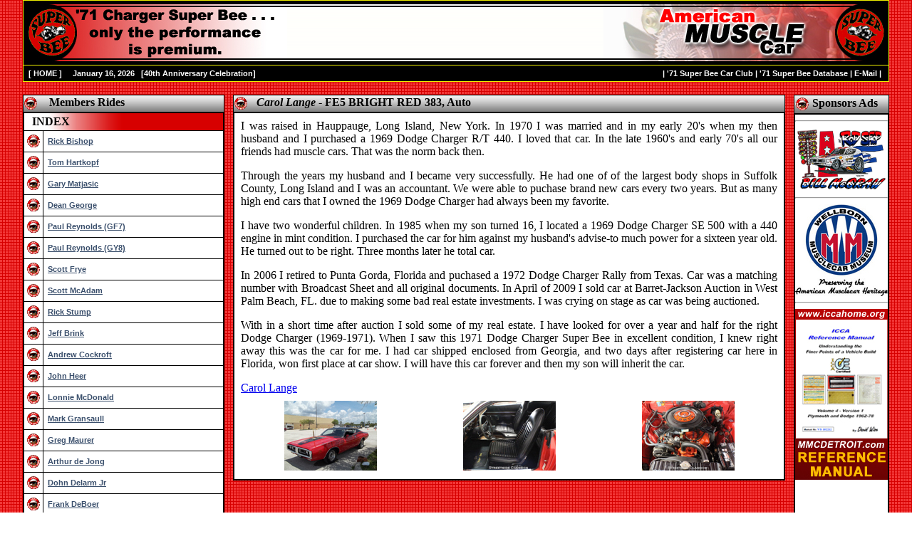

--- FILE ---
content_type: text/html
request_url: https://www.71superbee.com/Carol_Lange/
body_size: 6266
content:
<HTML>
<HEAD>
<title>1971 Dodge Charger Super Bee </title>

<meta name="description" content="1971 DODGE CHARGER SUPER BEE ">
<meta name="keywords" content="Dodge, Charger, Super Bee, Superbee, Mopar, Muscle Car, 71 Charger, 71 Super Bee, 383 Magnum">
<META NAME="distribution" CONTENT="global">
<META NAME="resource-type" CONTENT="document">
<META NAME="language" CONTENT="en">
<meta name="rating" content="general">
<meta name="revisit-after" content="14 Days">
<meta name="expires" content="never">
<meta name="robots" content="index">
<style type="text/css">
A.menubarlink:link, A.menubarlink:active, A.menubarlink:visited {
  color: #FFFFFF;
  font-family: Helvetica;
  font-weight: bold;
  text-decoration: none;
  font-size: 8.5pt;
} 
A.menubarlink:hover {
  color: ;
  font-family: Helvetica;
  font-weight: bold;
  text-decoration: ;
  font-size: 8.5pt;
}
.menubar {
  background-color: #000000;
  color: #FFFFFF;
  font-family: Helvetica;
  font-weight: bold;
  font-size: 8.5pt;
}
.menu {
  font-family: Helvetica;
  font-size: 11px;
  color: #3A4F6C;
  font-weight: bold
}
</style>
</HEAD>


<body bgcolor="#FFFFFF" text="#000000" topmargin="0" leftmargin="0" marginwidth="0" marginheight="0" background="/images/FE5/main-bg.gif">

<table width="95%" border="0" cellspacing="0" cellpadding="0" align="center">

 <tr> 

  <td colspan="2" width="100%">

<!-- Start LOGO Banner -->

  <table class="text" width="100%" border="0" cellspacing="1" cellpadding="0" align="center" bgcolor="#EFEF00">

   <tr> 

    <td width="100%" valign="top" align="left" bgcolor="#FFFFFF">



    <table background="/images/banner_header_bg_image.gif" border="0" cellpadding="0" cellspacing="0" width="100%">

     <tr>

      <td width="50%">

      <a href="http://www.71superbee.com">

      <img border="0" src="/images/FE5/71superbee_header_01.jpg" width="370" height="90" alt="1971 Super Bee"></a></td>

      <td width="50%" align="right">

      <a href="http://www.71superbee.com">

      <img border="0" src="/images/FE5/71superbee_header_rightside_02.jpg" width="400" height="90" alt="Dodge Charger"></a></td>

     </tr>

    </table>

<!-- END LOGO Banner -->

   </td>

   </tr>

   <tr>

    <td height="22" bgcolor="#000000">

<!-- Start LINK Banner -->

    <table border="0" cellpadding="1" cellspacing="3" width="100%" class="menubar">

     <tr class="menubar">

      <td class="menubar" align="left">&nbsp;[&nbsp;<a class="menubarlink" href="/">HOME</a>&nbsp;] 

&nbsp; &nbsp;

<SCRIPT LANGUAGE="Javascript">
<!--

// Get today's current date.
var now = new Date();

// Array list of days.
var days = new Array('Sunday','Monday','Tuesday','Wednesday','Thursday','Friday','Saturday');

// Array list of months.
var months = new Array('January','February','March','April','May','June','July','August','September','October','November','December');

// Calculate the number of the current day in the week.
var date = ((now.getDate()<10) ? "0" : "")+ now.getDate();

// Calculate four digit year.
function fourdigits(number)	{
	return (number < 1000) ? number + 1900 : number;
								}

// Join it all together
today =  months[now.getMonth()] + " " +
               date + ", " +
                (fourdigits(now.getYear())) ;

// Print out the data.
document.write(" " +today+ " ");
  
//-->
</SCRIPT>
&nbsp;
 [<a class="menubarlink" href="/40th Anniversary Celebration/">40th Anniversary Celebration</a>]

      </td>

      

      <td class="menubar" align="right">&nbsp; 


      <span style="COLOR: #FFFFFF">|</span> <a class="menubarlink" href="/Club/">

      '71 Super Bee Car Club</a>


      <span style="COLOR: #FFFFFF">|</span> <a class="menubarlink" href="http://www.71superbee.com/SuperBeeRegistry/1971/index_71.php">

      '71 Super Bee Database</a>

<!--
      <span style="COLOR: #FFFFFF">|</span> <a class="menubarlink" href="/Events/">

      2006 Mopar Event Calendar</a>


      <span style="COLOR: #FFFFFF">|</span> <a class="menubarlink" href="/Guestbook/Signin/">

      Guest Book</a>

-->
      <span style="COLOR: #FFFFFF">|</span> <a class="menubarlink" href="mailto:johnbober@yahoo.com">

      E-Mail</a>

      <span style="COLOR: #FFFFFF">|</span>

      &nbsp;

     </td>

     </tr>

    </table>

<!-- END LINK Banner -->

    </td>

   </tr>

  </table>

  </td>

 </tr>

 <tr> 

  <td width="100%" valign="top" align="center">

<!-- START OF BODY LAYOUT -->

  <table width="100%" border="0" cellpadding="0" cellspacing="0" align="center">

   <tr>

    <td width="10%" valign="top" align="center"><br>

    <div align="center">

      <center>

<!-- START OF INDEX LAYOUT -->

  <table width="100%" border="0" cellspacing="1" cellpadding="0" bgcolor="#000000">

   <tr>

    <td bgcolor="#000000" class="tHeading" background="/images/header_bg_image.gif" height="25" style="height: 22px">

          <img src="http://www.71superbee.com/images/superbee.gif" align="center" width="20" height="23">&nbsp; &nbsp; <B>Members Rides</B></td>

   </tr>

   <tr>

    <td bgcolor="#000000" width="25%">

<!-- START OF INDEX INFORMATION LINKS-->

    <table width="100%" align="center" border="0" cellspacing="1" cellpadding="3" bgcolor="#000000">

     <tr>

      <td bgcolor="#FFFFFF" class="tiHeading" background="/images/FE5/superbee_03bg.gif" colspan="2">

      &nbsp; <B>INDEX</B></td>

     </tr>



    <tr>
      <td bgcolor="#FFFFFF"  width="20" align="center">
      <img src="http://www.71superbee.com/images/superbee.gif" align="center" width="20" height="23"></td>
      <td bgcolor="#FFFFFF"  class="menu" onMouseOver="this.style.backgroundColor='#FF6600'" onMouseOut=this.style.backgroundColor="#FFFFFF" nowrap>
      &nbsp;<a class="menu" href="/Rick_Bishop/">Rick Bishop</a></td>
     </tr>

    <tr>
      <td bgcolor="#FFFFFF"  width="20" align="center">
      <img src="http://www.71superbee.com/images/superbee.gif" align="center" width="20" height="23"></td>
      <td bgcolor="#FFFFFF"  class="menu" onMouseOver="this.style.backgroundColor='#FFB824'" onMouseOut=this.style.backgroundColor="#FFFFFF" nowrap>
      &nbsp;<a class="menu" href="/Tom_Hartkopf/">Tom Hartkopf</a></td>
     </tr>

     <tr>
      <td bgcolor="#FFFFFF"  width="20" align="center">
      <img src="http://www.71superbee.com/images/superbee.gif" align="center" width="20" height="23"></td>
      <td bgcolor="#FFFFFF"  class="menu" onMouseOver="this.style.backgroundColor='#FF6600'" onMouseOut=this.style.backgroundColor="#FFFFFF" nowrap>
      &nbsp;<a class="menu" href="/Gary_Matjasic/">Gary Matjasic</a></td>
     </tr>

     <tr>
      <td bgcolor="#FFFFFF"  width="20" align="center">
      <img src="http://www.71superbee.com/images/superbee.gif" align="center" width="20" height="23"></td>
      <td bgcolor="#FFFFFF"  class="menu" onMouseOver="this.style.backgroundColor='#EFEF01'" onMouseOut=this.style.backgroundColor="#FFFFFF" nowrap>
      &nbsp;<a class="menu" href="/Dean_George/">Dean George</a></td>
     </tr>

    <tr>
      <td bgcolor="#FFFFFF"  width="20" align="center">
      <img src="http://www.71superbee.com/images/superbee.gif" align="center" width="20" height="23"></td>
      <td bgcolor="#FFFFFF"  class="menu" onMouseOver="this.style.backgroundColor='#268526'" onMouseOut=this.style.backgroundColor="#FFFFFF" nowrap>
      &nbsp;<a class="menu" href="/Paul_Reynolds/">Paul Reynolds (GF7)</a></td>
     </tr>

	 <tr>
      <td bgcolor="#FFFFFF"  width="20" align="center">
      <img src="http://www.71superbee.com/images/superbee.gif" align="center" width="20" height="23"></td>
      <td bgcolor="#FFFFFF"  class="menu" onMouseOver="this.style.backgroundColor='#FFCB2F'" onMouseOut=this.style.backgroundColor="#FFFFFF" nowrap>
      &nbsp;<a class="menu" href="/Paul_Reynolds/GY8/">Paul Reynolds (GY8)</a></td>
     </tr>

	<tr>
      <td bgcolor="#FFFFFF"  width="20" align="center">
      <img src="http://www.71superbee.com/images/superbee.gif" align="center" width="20" height="23"></td>
      <td bgcolor="#FFFFFF"  class="menu" onMouseOver="this.style.backgroundColor='#D70000'" onMouseOut=this.style.backgroundColor="#FFFFFF" nowrap>
      &nbsp;<a class="menu" href="/Scott_Frye/">Scott Frye</a></td>
     </tr>

    <tr>
      <td bgcolor="#FFFFFF"  width="20" align="center">
      <img src="http://www.71superbee.com/images/superbee.gif" align="center" width="20" height="23"></td>
      <td bgcolor="#FFFFFF"  class="menu" onMouseOver="this.style.backgroundColor='#D70000'" onMouseOut=this.style.backgroundColor="#FFFFFF" nowrap>
      &nbsp;<a class="menu" href="/Scott_McAdam/">Scott McAdam</a></td>
     </tr>

    <tr>
      <td bgcolor="#FFFFFF"  width="20" align="center">
      <img src="http://www.71superbee.com/images/superbee.gif" align="center" width="20" height="23"></td>
      <td bgcolor="#FFFFFF"  class="menu" onMouseOver="this.style.backgroundColor='#23BF0D'" onMouseOut=this.style.backgroundColor="#FFFFFF" nowrap>
      &nbsp;<a class="menu" href="/Rick_Stump/">Rick Stump</a></td>
     </tr>

     <tr>
      <td bgcolor="#FFFFFF"  width="20" align="center">
      <img src="http://www.71superbee.com/images/superbee.gif" align="center" width="20" height="23"></td>
      <td bgcolor="#FFFFFF"  class="menu" onMouseOver="this.style.backgroundColor='#233FFE'" onMouseOut=this.style.backgroundColor="#FFFFFF" nowrap>
      &nbsp;<a class="menu" href="/Jeff_Brink/">Jeff Brink</a></td>
     </tr>

     <tr>
      <td bgcolor="#FFFFFF"  width="20" align="center">
      <img src="http://www.71superbee.com/images/superbee.gif" align="center" width="20" height="23"></td>
      <td bgcolor="#FFFFFF"  class="menu" onMouseOver="this.style.backgroundColor='#23BF0D'" onMouseOut=this.style.backgroundColor="#FFFFFF" nowrap>
      &nbsp;<a class="menu" href="/Andrew_Cockroft/">Andrew Cockroft</a></td>
     </tr>

    <tr>
      <td bgcolor="#FFFFFF"  width="20" align="center">
      <img src="http://www.71superbee.com/images/superbee.gif" align="center" width="20" height="23"></td>
      <td bgcolor="#FFFFFF"  class="menu" onMouseOver="this.style.backgroundColor='#D70000'" onMouseOut=this.style.backgroundColor="#FFFFFF" nowrap>
      &nbsp;<a class="menu" href="/John_Heer/">John Heer</a></td>
     </tr>

    <tr>
      <td bgcolor="#FFFFFF"  width="20" align="center">
      <img src="http://www.71superbee.com/images/superbee.gif" align="center" width="20" height="23"></td>
      <td bgcolor="#FFFFFF"  class="menu" onMouseOver="this.style.backgroundColor='#D70000'" onMouseOut=this.style.backgroundColor="#FFFFFF" nowrap>
      &nbsp;<a class="menu" href="/Lonnie_McDonald/">Lonnie McDonald</a></td>
     </tr>

     <tr>
      <td bgcolor="#FFFFFF"  width="20" align="center">
      <img src="http://www.71superbee.com/images/superbee.gif" align="center" width="20" height="23"></td>
      <td bgcolor="#FFFFFF"  class="menu" onMouseOver="this.style.backgroundColor='#636363'" onMouseOut=this.style.backgroundColor="#FFFFFF" nowrap>
      &nbsp;<a class="menu" href="/Mark_Gransaull/">Mark Gransaull</a></td>
     </tr>

    <tr>
      <td bgcolor="#FFFFFF"  width="20" align="center">
      <img src="http://www.71superbee.com/images/superbee.gif" align="center" width="20" height="23"></td>
      <td bgcolor="#FFFFFF"  class="menu" onMouseOver="this.style.backgroundColor='#EFEF01'" onMouseOut=this.style.backgroundColor="#FFFFFF" nowrap>
      &nbsp;<a class="menu" href="/Greg_Maurer/">Greg Maurer</a></td>
     </tr>

     <tr>
      <td bgcolor="#FFFFFF"  width="20" align="center">
      <img src="http://www.71superbee.com/images/superbee.gif" align="center" width="20" height="23"></td>
      <td bgcolor="#FFFFFF"  class="menu" onMouseOver="this.style.backgroundColor='#636363'" onMouseOut=this.style.backgroundColor="#FFFFFF" nowrap>
      &nbsp;<a class="menu" href="/Arthur_de_Jong/">Arthur de Jong</a></td>
     </tr>

     <tr>
      <td bgcolor="#FFFFFF"  width="20" align="center">
      <img src="http://www.71superbee.com/images/superbee.gif" align="center" width="20" height="23"></td>
      <td bgcolor="#FFFFFF"  class="menu" onMouseOver="this.style.backgroundColor='#FFB824'" onMouseOut=this.style.backgroundColor="#FFFFFF" nowrap>
      &nbsp;<a class="menu" href="/Dohn_Delarm_Jr/">Dohn Delarm Jr</a></td>
     </tr>

     <tr>
      <td bgcolor="#FFFFFF"  width="20" align="center">
      <img src="http://www.71superbee.com/images/superbee.gif" align="center" width="20" height="23"></td>
      <td bgcolor="#FFFFFF"  class="menu" onMouseOver="this.style.backgroundColor='#D70000'" onMouseOut=this.style.backgroundColor="#FFFFFF" nowrap>
      &nbsp;<a class="menu" href="/Frank_DeBoer/">Frank DeBoer</a></td>
     </tr>

     <tr>
      <td bgcolor="#FFFFFF"  width="20" align="center">
      <img src="http://www.71superbee.com/images/superbee.gif" align="center" width="20" height="23"></td>
      <td bgcolor="#FFFFFF"  class="menu" onMouseOver="this.style.backgroundColor='#FF6600'" onMouseOut=this.style.backgroundColor="#FFFFFF" nowrap>
      &nbsp;<a class="menu" href="/Mike_DAmico/">Mike DAmico</a></td>
     </tr>

     <tr>
      <td bgcolor="#FFFFFF"  width="20" align="center">
      <img src="http://www.71superbee.com/images/superbee.gif" align="center" width="20" height="23"></td>
      <td bgcolor="#FFFFFF"  class="menu" onMouseOver="this.style.backgroundColor='#A93AAC'" onMouseOut=this.style.backgroundColor="#FFFFFF" nowrap>
      &nbsp;<a class="menu" href="/Robin_Krueger/">Robin Krueger</a></td>
     </tr>

     <tr>
      <td bgcolor="#FFFFFF"  width="20" align="center">
      <img src="http://www.71superbee.com/images/superbee.gif" align="center" width="20" height="23"></td>
      <td bgcolor="#FFFFFF"  class="menu" onMouseOver="this.style.backgroundColor='#793D00'" onMouseOut=this.style.backgroundColor="#FFFFFF" nowrap>
      &nbsp;<a class="menu" href="/Dean_Herron/">Dean Herron</a></td>
     </tr>

     <tr>
      <td bgcolor="#FFFFFF"  width="20" align="center">
      <img src="http://www.71superbee.com/images/superbee.gif" align="center" width="20" height="23"></td>
      <td bgcolor="#FFFFFF"  class="menu" onMouseOver="this.style.backgroundColor='#9B7501'" onMouseOut=this.style.backgroundColor="#FFFFFF" nowrap>
      &nbsp;<a class="menu" href="/Terry_Patrick/">Terry Patrick</a></td>
     </tr>

     <tr>
      <td bgcolor="#FFFFFF"  width="20" align="center">
      <img src="http://www.71superbee.com/images/superbee.gif" align="center" width="20" height="23"></td>
      <td bgcolor="#FFFFFF"  class="menu" onMouseOver="this.style.backgroundColor='#FF6600'" onMouseOut=this.style.backgroundColor="#FFFFFF" nowrap>
      &nbsp;<a class="menu" href="/Ron_Harris/">Ron Harris</a></td>
     </tr>

     <tr>
      <td bgcolor="#FFFFFF"  width="20" align="center">
      <img src="http://www.71superbee.com/images/superbee.gif" align="center" width="20" height="23"></td>
      <td bgcolor="#FFFFFF"  class="menu" onMouseOver="this.style.backgroundColor='#D70000'" onMouseOut=this.style.backgroundColor="#FFFFFF" nowrap>
      &nbsp;<a class="menu" href="/Mats_Lundberg/">Mats Lundberg</a></td>
     </tr>

     <tr>
      <td bgcolor="#FFFFFF"  width="20" align="center">
      <img src="http://www.71superbee.com/images/superbee.gif" align="center" width="20" height="23"></td>
      <td bgcolor="#FFFFFF"  class="menu" onMouseOver="this.style.backgroundColor='#748831'" onMouseOut=this.style.backgroundColor="#FFFFFF" nowrap>
      &nbsp;<a class="menu" href="/Sandy_Harmon/">Sandy Harmon</a></td>
     </tr>

     <tr>
      <td bgcolor="#FFFFFF"  width="20" align="center">
      <img src="http://www.71superbee.com/images/superbee.gif" align="center" width="20" height="23"></td>
      <td bgcolor="#FFFFFF"  class="menu" onMouseOver="this.style.backgroundColor='#A93AAC'" onMouseOut=this.style.backgroundColor="#FFFFFF" nowrap>
      &nbsp;<a class="menu" href="/Chris_Palmer/">Chris Palmer</a></td>
     </tr>

     <tr>
      <td bgcolor="#FFFFFF"  width="20" align="center">
      <img src="http://www.71superbee.com/images/superbee.gif" align="center" width="20" height="23"></td>
      <td bgcolor="#FFFFFF"  class="menu" onMouseOver="this.style.backgroundColor='#D70000'" onMouseOut=this.style.backgroundColor="#FFFFFF" nowrap>
      &nbsp;<a class="menu" href="/Claude_Duquette/">Claude Duquette</a></td>
     </tr>

     <tr>
      <td bgcolor="#FFFFFF"  width="20" align="center">
      <img src="http://www.71superbee.com/images/superbee.gif" align="center" width="20" height="23"></td>
      <td bgcolor="#FFFFFF"  class="menu" onMouseOver="this.style.backgroundColor='#FFFFFF'" onMouseOut=this.style.backgroundColor="#FFFFFF" nowrap>
      &nbsp;<a class="menu" href="/Trey_Feazel/">Trey Feazel</a></td>
     </tr>

     <tr>
      <td bgcolor="#FFFFFF"  width="20" align="center">
      <img src="http://www.71superbee.com/images/superbee.gif" align="center" width="20" height="23"></td>
      <td bgcolor="#FFFFFF"  class="menu" onMouseOver="this.style.backgroundColor='#D70000'" onMouseOut=this.style.backgroundColor="#FFFFFF" nowrap>
      &nbsp;<a class="menu" href="/Joe_Seoane_and_Patty_Patterson/">Joe Seoan</a></td>
     </tr>

     <tr>
      <td bgcolor="#FFFFFF"  width="20" align="center">
      <img src="http://www.71superbee.com/images/superbee.gif" align="center" width="20" height="23"></td>
      <td bgcolor="#FFFFFF"  class="menu" onMouseOver="this.style.backgroundColor='#268526'" onMouseOut=this.style.backgroundColor="#FFFFFF" nowrap>
      &nbsp;<a class="menu" href="/Bruce_Crum/">Bruce Crum</a></td>
     </tr>

     <tr>
      <td bgcolor="#FFFFFF"  width="20" align="center">
      <img src="http://www.71superbee.com/images/superbee.gif" align="center" width="20" height="23"></td>
      <td bgcolor="#FFFFFF"  class="menu" onMouseOver="this.style.backgroundColor='#D70000'" onMouseOut=this.style.backgroundColor="#FFFFFF" nowrap>
      &nbsp;<a class="menu" href="/Gary_Grubbs/">Gary Grubbs</a></td>
     </tr>

     <tr>
      <td bgcolor="#FFFFFF"  width="20" align="center">
      <img src="http://www.71superbee.com/images/superbee.gif" align="center" width="20" height="23"></td>
      <td bgcolor="#FFFFFF"  class="menu" onMouseOver="this.style.backgroundColor='#FFFFFF'" onMouseOut=this.style.backgroundColor="#FFFFFF" nowrap>
      &nbsp;<a class="menu" href="/Dennis_Traylor/">Dennis Traylor</a></td>
     </tr>
     
     <tr>
      <td bgcolor="#FFFFFF"  width="20" align="center">
      <img src="http://www.71superbee.com/images/superbee.gif" align="center" width="20" height="23"></td>
      <td bgcolor="#FFFFFF"  class="menu" onMouseOver="this.style.backgroundColor='#9B7501'" onMouseOut=this.style.backgroundColor="#FFFFFF" nowrap>
      &nbsp;<a class="menu" href="/Roy_Wheeler/">Roy Wheeler</a></td>
     </tr>

     <tr>
      <td bgcolor="#FFFFFF"  width="20" align="center">
      <img src="http://www.71superbee.com/images/superbee.gif" align="center" width="20" height="23"></td>
      <td bgcolor="#FFFFFF"  class="menu" onMouseOver="this.style.backgroundColor='#793D00'" onMouseOut=this.style.backgroundColor="#FFFFFF" nowrap>
      &nbsp;<a class="menu" href="/William_Vetsch/">William Vetsch</a></td>
     </tr>

     <tr>
      <td bgcolor="#FFFFFF"  width="20" align="center">
      <img src="http://www.71superbee.com/images/superbee.gif" align="center" width="20" height="23"></td>
      <td bgcolor="#FFFFFF"  class="menu" onMouseOver="this.style.backgroundColor='#233FFE'" onMouseOut=this.style.backgroundColor="#FFFFFF" nowrap>
      &nbsp;<a class="menu" href="/Stan_Aksamit/">Stan Aksamit</a></td>
     </tr>

     <tr>
      <td bgcolor="#FFFFFF"  width="20" align="center">
      <img src="http://www.71superbee.com/images/superbee.gif" align="center" width="20" height="23"></td>
      <td bgcolor="#FFFFFF"  class="menu" onMouseOver="this.style.backgroundColor='#9B7501'" onMouseOut=this.style.backgroundColor="#FFFFFF" nowrap>
      &nbsp;<a class="menu" href="/Kevin_Kramer/">Kevin Kramer</a></td>
     </tr>

     <tr>
      <td bgcolor="#FFFFFF"  width="20" align="center">
      <img src="http://www.71superbee.com/images/superbee.gif" align="center" width="20" height="23"></td>
      <td bgcolor="#FFFFFF"  class="menu" onMouseOver="this.style.backgroundColor='#233FFE'" onMouseOut=this.style.backgroundColor="#FFFFFF" nowrap>
      &nbsp;<a class="menu" href="/Sam_Wise/">Sam Wise</a></td>
     </tr>

     <tr>
      <td bgcolor="#FFFFFF"  width="20" align="center">
      <img src="http://www.71superbee.com/images/superbee.gif" align="center" width="20" height="23"></td>
      <td bgcolor="#FFFFFF"  class="menu" onMouseOver="this.style.backgroundColor='#FFFF82'" onMouseOut=this.style.backgroundColor="#FFFFFF" nowrap>
      &nbsp;<a class="menu" href="/Jeff_Marone/">Jeff Marone</a></td>
     </tr>

    <tr>
      <td bgcolor="#FFFFFF"  width="20" align="center">
      <img src="http://www.71superbee.com/images/superbee.gif" align="center" width="20" height="23"></td>
      <td bgcolor="#FFFFFF"  class="menu" onMouseOver="this.style.backgroundColor='#23BF0D'" onMouseOut=this.style.backgroundColor="#FFFFFF" nowrap>
      &nbsp;<a class="menu" href="/Jon_Johnson/">Jon Johnson</a></td>
     </tr>

    <tr>
      <td bgcolor="#FFFFFF"  width="20" align="center">
      <img src="http://www.71superbee.com/images/superbee.gif" align="center" width="20" height="23"></td>
      <td bgcolor="#FFFFFF"  class="menu" onMouseOver="this.style.backgroundColor='#A93AAC'" onMouseOut=this.style.backgroundColor="#FFFFFF" nowrap>
      &nbsp;<a class="menu" href="/Jamie_Stephan/">Jamie Stephan</a></td>
     </tr>

    <tr>
      <td bgcolor="#FFFFFF"  width="20" align="center">
      <img src="http://www.71superbee.com/images/superbee.gif" align="center" width="20" height="23"></td>
      <td bgcolor="#FFFFFF"  class="menu" onMouseOver="this.style.backgroundColor='#23BF0D'" onMouseOut=this.style.backgroundColor="#FFFFFF" nowrap>
      &nbsp;<a class="menu" href="/Robert_Penner/">Robert Penner</a></td>
     </tr>

    <tr>
      <td bgcolor="#FFFFFF"  width="20" align="center">
      <img src="http://www.71superbee.com/images/superbee.gif" align="center" width="20" height="23"></td>
      <td bgcolor="#FFFFFF"  class="menu" onMouseOver="this.style.backgroundColor='#000099'" onMouseOut=this.style.backgroundColor="#FFFFFF" nowrap>
      &nbsp;<a class="menu" href="/Laurie_Sullivan/">Laurie Sullivan</a></td>
     </tr>

    <tr>
      <td bgcolor="#FFFFFF"  width="20" align="center">
      <img src="http://www.71superbee.com/images/superbee.gif" align="center" width="20" height="23"></td>
      <td bgcolor="#FFFFFF"  class="menu" onMouseOver="this.style.backgroundColor='#FF6600'" onMouseOut=this.style.backgroundColor="#FFFFFF" nowrap>
      &nbsp;<a class="menu" href="/Conrad_Fry/">Conrad Fry</a></td>
     </tr>

    <tr>
      <td bgcolor="#FFFFFF"  width="20" align="center">
      <img src="http://www.71superbee.com/images/superbee.gif" align="center" width="20" height="23"></td>
      <td bgcolor="#FFFFFF"  class="menu" onMouseOver="this.style.backgroundColor='#23BF0D'" onMouseOut=this.style.backgroundColor="#FFFFFF" nowrap>
      &nbsp;<a class="menu" href="/Rick_Reed/">Rick Reed</a></td>
     </tr>

     <tr>
      <td bgcolor="#FFFFFF"  width="20" align="center">
      <img src="http://www.71superbee.com/images/superbee.gif" align="center" width="20" height="23"></td>
      <td bgcolor="#FFFFFF"  class="menu" onMouseOver="this.style.backgroundColor='#793D00'" onMouseOut=this.style.backgroundColor="#FFFFFF" nowrap>
      &nbsp;<a class="menu" href="/Gary_Smith/">Gary Smith</a></td>
     </tr>

    <tr>
      <td bgcolor="#FFFFFF"  width="20" align="center">
      <img src="http://www.71superbee.com/images/superbee.gif" align="center" width="20" height="23"></td>
      <td bgcolor="#FFFFFF"  class="menu" onMouseOver="this.style.backgroundColor='#FF6600'" onMouseOut=this.style.backgroundColor="#FFFFFF" nowrap>
      &nbsp;<a class="menu" href="/Andrew_Simmonds/">Andrew Simmonds</a></td>
     </tr>

    <tr>
      <td bgcolor="#FFFFFF"  width="20" align="center">
      <img src="http://www.71superbee.com/images/superbee.gif" align="center" width="20" height="23"></td>
      <td bgcolor="#FFFFFF"  class="menu" onMouseOver="this.style.backgroundColor='#FF6600'" onMouseOut=this.style.backgroundColor="#FFFFFF" nowrap>
      &nbsp;<a class="menu" href="/Bob_Stewart/">Bob Stewart</a></td>
     </tr>

    <tr>
      <td bgcolor="#FFFFFF"  width="20" align="center">
      <img src="http://www.71superbee.com/images/superbee.gif" align="center" width="20" height="23"></td>
      <td bgcolor="#FFFFFF"  class="menu" onMouseOver="this.style.backgroundColor='#000099'" onMouseOut=this.style.backgroundColor="#FFFFFF" nowrap>
      &nbsp;<a class="menu" href="/Jeff_Butterfield/">Jeff Butterfield</a></td>
     </tr>

    <tr>
      <td bgcolor="#FFFFFF"  width="20" align="center">
      <img src="http://www.71superbee.com/images/superbee.gif" align="center" width="20" height="23"></td>
      <td bgcolor="#FFFFFF"  class="menu" onMouseOver="this.style.backgroundColor='#FF6600'" onMouseOut=this.style.backgroundColor="#FFFFFF" nowrap>
      &nbsp;<a class="menu" href="/Mark_Miller/">Mark Miller</a></td>
     </tr>

    <tr>
      <td bgcolor="#FFFFFF"  width="20" align="center">
      <img src="http://www.71superbee.com/images/superbee.gif" align="center" width="20" height="23"></td>
      <td bgcolor="#FFFFFF"  class="menu" onMouseOver="this.style.backgroundColor='#D70000'" onMouseOut=this.style.backgroundColor="#FFFFFF" nowrap>
      &nbsp;<a class="menu" href="/Steve_Bryant/">Steve Bryant</a></td>
     </tr>

    <tr>
      <td bgcolor="#FFFFFF"  width="20" align="center">
      <img src="http://www.71superbee.com/images/superbee.gif" align="center" width="20" height="23"></td>
      <td bgcolor="#FFFFFF"  class="menu" onMouseOver="this.style.backgroundColor='#9B7501'" onMouseOut=this.style.backgroundColor="#FFFFFF" nowrap>
      &nbsp;<a class="menu" href="/Rick_Byrd/">Rick Byrd</a></td>
     </tr>

   <tr>
      <td bgcolor="#FFFFFF"  width="20" align="center">
      <img src="http://www.71superbee.com/images/superbee.gif" align="center" width="20" height="23"></td>
      <td bgcolor="#FFFFFF"  class="menu" onMouseOver="this.style.backgroundColor='#233FFE'" onMouseOut=this.style.backgroundColor="#FFFFFF" nowrap>
      &nbsp;<a class="menu" href="/David_Strieby/">David Strieby</a></td>
     </tr>

    <tr>
      <td bgcolor="#FFFFFF"  width="20" align="center">
      <img src="http://www.71superbee.com/images/superbee.gif" align="center" width="20" height="23"></td>
      <td bgcolor="#FFFFFF"  class="menu" onMouseOver="this.style.backgroundColor='#D70000'" onMouseOut=this.style.backgroundColor="#FFFFFF" nowrap>
      &nbsp;<a class="menu" href="/Al_Linthicum/">Al Linthicum</a></td>
     </tr>

    <tr>
      <td bgcolor="#FFFFFF"  width="20" align="center">
      <img src="http://www.71superbee.com/images/superbee.gif" align="center" width="20" height="23"></td>
      <td bgcolor="#FFFFFF"  class="menu" onMouseOver="this.style.backgroundColor='#A93AAC'" onMouseOut=this.style.backgroundColor="#FFFFFF" nowrap>
      &nbsp;<a class="menu" href="/Michael_Plant/">Michael Plant</a></td>
     </tr>

    <tr>
      <td bgcolor="#FFFFFF"  width="20" align="center">
      <img src="http://www.71superbee.com/images/superbee.gif" align="center" width="20" height="23"></td>
      <td bgcolor="#FFFFFF"  class="menu" onMouseOver="this.style.backgroundColor='#FFB824'" onMouseOut=this.style.backgroundColor="#FFFFFF" nowrap>
      &nbsp;<a class="menu" href="/Jeff_Conrad/">Jeff Conrad</a></td>
     </tr>

    <tr>
      <td bgcolor="#FFFFFF"  width="20" align="center">
      <img src="http://www.71superbee.com/images/superbee.gif" align="center" width="20" height="23"></td>
      <td bgcolor="#FFFFFF"  class="menu" onMouseOver="this.style.backgroundColor='#FF6600'" onMouseOut=this.style.backgroundColor="#FFFFFF" nowrap>
      &nbsp;<a class="menu" href="/Michael_Henzel/">Michael Henzel</a></td>
     </tr>

    <tr>
      <td bgcolor="#FFFFFF"  width="20" align="center">
      <img src="http://www.71superbee.com/images/superbee.gif" align="center" width="20" height="23"></td>
      <td bgcolor="#FFFFFF"  class="menu" onMouseOver="this.style.backgroundColor='#FF6600'" onMouseOut=this.style.backgroundColor="#FFFFFF" nowrap>
      &nbsp;<a class="menu" href="/Raymond_Dickenson/">Raymond Dickenson</a></td>
     </tr>

    <tr>
      <td bgcolor="#FFFFFF"  width="20" align="center">
      <img src="http://www.71superbee.com/images/superbee.gif" align="center" width="20" height="23"></td>
      <td bgcolor="#FFFFFF"  class="menu" onMouseOver="this.style.backgroundColor='#9B7501'" onMouseOut=this.style.backgroundColor="#FFFFFF" nowrap>
      &nbsp;<a class="menu" href="/Darryl_Gaspardone/">Darryl Gaspardone</a></td>
     </tr>

    <tr>
      <td bgcolor="#FFFFFF"  width="20" align="center">
      <img src="http://www.71superbee.com/images/superbee.gif" align="center" width="20" height="23"></td>
      <td bgcolor="#FFFFFF"  class="menu" onMouseOver="this.style.backgroundColor='#B2B2B2'" onMouseOut=this.style.backgroundColor="#FFFFFF" nowrap>
      &nbsp;<a class="menu" href="/Tim_Wellborn/GA4/">Tim Wellborn (GA4)</a></td>
     </tr>

	 <tr>
      <td bgcolor="#FFFFFF"  width="20" align="center">
      <img src="http://www.71superbee.com/images/superbee.gif" align="center" width="20" height="23"></td>
      <td bgcolor="#FFFFFF"  class="menu" onMouseOver="this.style.backgroundColor='#233FFE'" onMouseOut=this.style.backgroundColor="#FFFFFF" nowrap>
      &nbsp;<a class="menu" href="/Dennis_Hupka/">Dennis Hupka</a></td>
     </tr>

	<tr>
      <td bgcolor="#FFFFFF"  width="20" align="center">
      <img src="http://www.71superbee.com/images/superbee.gif" align="center" width="20" height="23"></td>
      <td bgcolor="#FFFFFF"  class="menu" onMouseOver="this.style.backgroundColor='#FFFF82'" onMouseOut=this.style.backgroundColor="#FFFFFF" nowrap>
      &nbsp;<a class="menu" href="/Dwight_Post/">Dwight Post</a></td>
     </tr>

    <tr>
      <td bgcolor="#FFFFFF"  width="20" align="center">
      <img src="http://www.71superbee.com/images/superbee.gif" align="center" width="20" height="23"></td>
      <td bgcolor="#FFFFFF"  class="menu" onMouseOver="this.style.backgroundColor='#FF6600'" onMouseOut=this.style.backgroundColor="#FFFFFF" nowrap>
      &nbsp;<a class="menu" href="/Ray_Seider/">Ray Seider</a></td>
     </tr>

    <tr>
      <td bgcolor="#FFFFFF"  width="20" align="center">
      <img src="http://www.71superbee.com/images/superbee.gif" align="center" width="20" height="23"></td>
      <td bgcolor="#FFFFFF"  class="menu" onMouseOver="this.style.backgroundColor='#A93AAC'" onMouseOut=this.style.backgroundColor="#FFFFFF" nowrap>
      &nbsp;<a class="menu" href="/Jeff_Shook/">Jeff Shook</a></td>
     </tr>

     <tr>
      <td bgcolor="#FFFFFF"  width="20" align="center">
      <img src="http://www.71superbee.com/images/superbee.gif" align="center" width="20" height="23"></td>
      <td bgcolor="#FFFFFF"  class="menu" onMouseOver="this.style.backgroundColor='#FFFF82'" onMouseOut=this.style.backgroundColor="#FFFFFF" nowrap>
      &nbsp;<a class="menu" href="/Kerry_Holmes/">Kerry Holmes</a></td>
     </tr>

    <tr>
      <td bgcolor="#FFFFFF"  width="20" align="center">
      <img src="http://www.71superbee.com/images/superbee.gif" align="center" width="20" height="23"></td>
      <td bgcolor="#FFFFFF"  class="menu" onMouseOver="this.style.backgroundColor='#D70000'" onMouseOut=this.style.backgroundColor="#FFFFFF" nowrap>
      &nbsp;<a class="menu" href="/Morten_Ratdal/">Morten Ratdal</a></td>
     </tr>

	 <tr>
      <td bgcolor="#FFFFFF"  width="20" align="center">
      <img src="http://www.71superbee.com/images/superbee.gif" align="center" width="20" height="23"></td>
      <td bgcolor="#FFFFFF"  class="menu" onMouseOver="this.style.backgroundColor='#FFCB2F'" onMouseOut=this.style.backgroundColor="#FFFFFF" nowrap>
      &nbsp;<a class="menu" href="/Russell_Morgan/">Russell Morgan</a></td>
     </tr>
    
     <tr>
      <td bgcolor="#FFFFFF"  width="20" align="center">
      <img src="http://www.71superbee.com/images/superbee.gif" align="center" width="20" height="23"></td>
      <td bgcolor="#FFFFFF"  class="menu" onMouseOver="this.style.backgroundColor='#268526'" onMouseOut=this.style.backgroundColor="#FFFFFF" nowrap>
      &nbsp;<a class="menu" href="/Rick_McCaull/">Rick McCaull</a></td>
     </tr>

	 <tr>
      <td bgcolor="#FFFFFF"  width="20" align="center">
      <img src="http://www.71superbee.com/images/superbee.gif" align="center" width="20" height="23"></td>
      <td bgcolor="#FFFFFF"  class="menu" onMouseOver="this.style.backgroundColor='#FFCB2F'" onMouseOut=this.style.backgroundColor="#FFFFFF" nowrap>
      &nbsp;<a class="menu" href="/Duane_Bartz/">Duane Bartz</a></td>
     </tr>
    
	 <tr>
      <td bgcolor="#FFFFFF"  width="20" align="center">
      <img src="http://www.71superbee.com/images/superbee.gif" align="center" width="20" height="23"></td>
      <td bgcolor="#FFFFFF"  class="menu" onMouseOver="this.style.backgroundColor='#5E6D2C'" onMouseOut=this.style.backgroundColor="#FFFFFF" nowrap>
      &nbsp;<a class="menu" href="/Larry_Ruthenberg/">Larry Ruthenberg</a></td>
     </tr>

    <tr>
      <td bgcolor="#FFFFFF"  width="20" align="center">
      <img src="http://www.71superbee.com/images/superbee.gif" align="center" width="20" height="23"></td>
      <td bgcolor="#FFFFFF"  class="menu" onMouseOver="this.style.backgroundColor='#D70000'" onMouseOut=this.style.backgroundColor="#FFFFFF" nowrap>
      &nbsp;<a class="menu" href="/Steve_Ford/">Steve Ford</a></td>
     </tr>

    <tr>
      <td bgcolor="#FFFFFF"  width="20" align="center">
      <img src="http://www.71superbee.com/images/superbee.gif" align="center" width="20" height="23"></td>
      <td bgcolor="#FFFFFF"  class="menu" onMouseOver="this.style.backgroundColor='#D70000'" onMouseOut=this.style.backgroundColor="#FFFFFF" nowrap>
      &nbsp;<a class="menu" href="/Mike_Carlson/">Mike Carlson</a></td>
     </tr>

    <tr>
      <td bgcolor="#FFFFFF"  width="20" align="center">
      <img src="http://www.71superbee.com/images/superbee.gif" align="center" width="20" height="23"></td>
      <td bgcolor="#FFFFFF"  class="menu" onMouseOver="this.style.backgroundColor='#D70000'" onMouseOut=this.style.backgroundColor="#FFFFFF" nowrap>
      &nbsp;<a class="menu" href="/Carol_Lange/">Carol Lange</a></td>
     </tr>

    <tr>
      <td bgcolor="#FFFFFF"  width="20" align="center">
      <img src="http://www.71superbee.com/images/superbee.gif" align="center" width="20" height="23"></td>
      <td bgcolor="#FFFFFF"  class="menu" onMouseOver="this.style.backgroundColor='#EFEF01'" onMouseOut=this.style.backgroundColor="#FFFFFF" nowrap>
      &nbsp;<a class="menu" href="/Alireza_Hooshmand/">Alireza Hooshmand</a></td>
     </tr>

    <tr>
      <td bgcolor="#FFFFFF"  width="20" align="center">
      <img src="http://www.71superbee.com/images/superbee.gif" align="center" width="20" height="23"></td>
      <td bgcolor="#FFFFFF"  class="menu" onMouseOver="this.style.backgroundColor='#D70000'" onMouseOut=this.style.backgroundColor="#FFFFFF" nowrap>
      &nbsp;<a class="menu" href="/Mike_Bosaell/">Mike Bosaell</a></td>
     </tr>

    <tr>
      <td bgcolor="#FFFFFF"  width="20" align="center">
      <img src="http://www.71superbee.com/images/superbee.gif" align="center" width="20" height="23"></td>
      <td bgcolor="#FFFFFF"  class="menu" onMouseOver="this.style.backgroundColor='#FFB824'" onMouseOut=this.style.backgroundColor="#FFFFFF" nowrap>
      &nbsp;<a class="menu" href="/Lydia_McConnell/">Lydia McConnell</a></td>
     </tr>

    <tr>
      <td bgcolor="#FFFFFF"  width="20" align="center">
      <img src="http://www.71superbee.com/images/superbee.gif" align="center" width="20" height="23"></td>
      <td bgcolor="#FFFFFF"  class="menu" onMouseOver="this.style.backgroundColor='#268526'" onMouseOut=this.style.backgroundColor="#FFFFFF" nowrap>
      &nbsp;<a class="menu" href="/Marty_Drago/">Marty Drago</a></td>
     </tr>

    <tr>
      <td bgcolor="#FFFFFF"  width="20" align="center">
      <img src="http://www.71superbee.com/images/superbee.gif" align="center" width="20" height="23"></td>
      <td bgcolor="#FFFFFF"  class="menu" onMouseOver="this.style.backgroundColor='#000099'" onMouseOut=this.style.backgroundColor="#FFFFFF" nowrap>
      &nbsp;<a class="menu" href="/Willy_McSkimming/">Willy McSkimming</a></td>
     </tr>

	<tr>
      <td bgcolor="#FFFFFF"  width="20" align="center">
      <img src="http://www.71superbee.com/images/superbee.gif" align="center" width="20" height="23"></td>
      <td bgcolor="#FFFFFF"  class="menu" onMouseOver="this.style.backgroundColor='#FFFF82'" onMouseOut=this.style.backgroundColor="#FFFFFF" nowrap>
      &nbsp;<a class="menu" href="/">Chris Perry</a></td>
     </tr>

    <tr>
      <td bgcolor="#FFFFFF"  width="20" align="center">
      <img src="http://www.71superbee.com/images/superbee.gif" align="center" width="20" height="23"></td>
      <td bgcolor="#FFFFFF"  class="menu" onMouseOver="this.style.backgroundColor='#A93AAC'" onMouseOut=this.style.backgroundColor="#FFFFFF" nowrap>
      &nbsp;<a class="menu" href="/Paul_Cressman/">Paul Cressman</a></td>
     </tr>

    <tr>
      <td bgcolor="#FFFFFF"  width="20" align="center">
      <img src="http://www.71superbee.com/images/superbee.gif" align="center" width="20" height="23"></td>
      <td bgcolor="#FFFFFF"  class="menu" onMouseOver="this.style.backgroundColor='#FF6600'" onMouseOut=this.style.backgroundColor="#FFFFFF" nowrap>
      &nbsp;<a class="menu" href="/Jens_Kriete/">Jens Kriete</a></td>
     </tr>

    <tr>
      <td bgcolor="#FFFFFF"  width="20" align="center">
      <img src="http://www.71superbee.com/images/superbee.gif" align="center" width="20" height="23"></td>
      <td bgcolor="#FFFFFF"  class="menu" onMouseOver="this.style.backgroundColor='#FF6600'" onMouseOut=this.style.backgroundColor="#FFFFFF" nowrap>
      &nbsp;<a class="menu" href="/Wilbur_Nutter/">Wilbur Nutter</a></td>
     </tr>

    <tr>
      <td bgcolor="#FFFFFF"  width="20" align="center">
      <img src="http://www.71superbee.com/images/superbee.gif" align="center" width="20" height="23"></td>
      <td bgcolor="#FFFFFF"  class="menu" onMouseOver="this.style.backgroundColor='#FF6600'" onMouseOut=this.style.backgroundColor="#FFFFFF" nowrap>
      &nbsp;<a class="menu" href="/Greg_Joseph/">Greg Joseph</a></td>
     </tr>

	 <tr>
      <td bgcolor="#FFFFFF"  width="20" align="center">
      <img src="http://www.71superbee.com/images/superbee.gif" align="center" width="20" height="23"></td>
      <td bgcolor="#FFFFFF"  class="menu" onMouseOver="this.style.backgroundColor='#FFCB2F'" onMouseOut=this.style.backgroundColor="#FFFFFF" nowrap>
      &nbsp;<a class="menu" href="/George_Brown/">George Brown</a></td>
     </tr>

     <tr>
      <td bgcolor="#FFFFFF"  width="20" align="center">
      <img src="http://www.71superbee.com/images/superbee.gif" align="center" width="20" height="23"></td>
      <td bgcolor="#FFFFFF"  class="menu" onMouseOver="this.style.backgroundColor='#FFFF82'" onMouseOut=this.style.backgroundColor="#FFFFFF" nowrap>
      &nbsp;<a class="menu" href="/Peter_Morthen/">Peter Morthen</a></td>
     </tr>

    <tr>
      <td bgcolor="#FFFFFF"  width="20" align="center">
      <img src="http://www.71superbee.com/images/superbee.gif" align="center" width="20" height="23"></td>
      <td bgcolor="#FFFFFF"  class="menu" onMouseOver="this.style.backgroundColor='#23BF0D'" onMouseOut=this.style.backgroundColor="#FFFFFF" nowrap>
      &nbsp;<a class="menu" href="/Dean_McCarthy/">Dean McCarthy (FJ6)</a></td>
     </tr>

	 <tr>
      <td bgcolor="#FFFFFF"  width="20" align="center">
      <img src="http://www.71superbee.com/images/superbee.gif" align="center" width="20" height="23"></td>
      <td bgcolor="#FFFFFF"  class="menu" onMouseOver="this.style.backgroundColor='#FFCB2F'" onMouseOut=this.style.backgroundColor="#FFFFFF" nowrap>
      &nbsp;<a class="menu" href="/Tom Caristo/">Tom Caristo (GY8)</a></td>
     </tr>

    <tr>
      <td bgcolor="#FFFFFF"  width="20" align="center">
      <img src="http://www.71superbee.com/images/superbee.gif" align="center" width="20" height="23"></td>
      <td bgcolor="#FFFFFF"  class="menu" onMouseOver="this.style.backgroundColor='#FF6600'" onMouseOut=this.style.backgroundColor="#FFFFFF" nowrap>
      &nbsp;<a class="menu" href="/Ray_Seider/">Ray Seider</a></td>
     </tr>

	<tr>
      <td bgcolor="#FFFFFF"  width="20" align="center">
      <img src="http://www.71superbee.com/images/superbee.gif" align="center" width="20" height="23"></td>
      <td bgcolor="#FFFFFF"  class="menu" onMouseOver="this.style.backgroundColor='#FFFF82'" onMouseOut=this.style.backgroundColor="#FFFFFF" nowrap>
      &nbsp;<a class="menu" href="/Ron Sannino/">Ron Sannino</a></td>
     </tr>

    <tr>
      <td bgcolor="#FFFFFF"  width="20" align="center">
      <img src="http://www.71superbee.com/images/superbee.gif" align="center" width="20" height="23"></td>
      <td bgcolor="#FFFFFF"  class="menu" onMouseOver="this.style.backgroundColor='#EFEF01'" onMouseOut=this.style.backgroundColor="#FFFFFF" nowrap>
      &nbsp;<a class="menu" href="/Scott Bender/">Scott Bender</a></td>
     </tr>
    <tr>

    <tr>
      <td bgcolor="#FFFFFF"  width="20" align="center">
      <img src="http://www.71superbee.com/images/superbee.gif" align="center" width="20" height="23"></td>
      <td bgcolor="#FFFFFF"  class="menu" onMouseOver="this.style.backgroundColor='#D70000'" onMouseOut=this.style.backgroundColor="#FFFFFF" nowrap>
      &nbsp;<a class="menu" href="/Chris Letendre/">Chris Letendre</a></td>
     </tr>

	<tr>
      <td bgcolor="#FFFFFF"  width="20" align="center">
      <img src="http://www.71superbee.com/images/superbee.gif" align="center" width="20" height="23"></td>
      <td bgcolor="#FFFFFF"  class="menu" onMouseOver="this.style.backgroundColor='#D70000'" onMouseOut=this.style.backgroundColor="#FFFFFF" nowrap>
      &nbsp;<a class="menu" href="/Simon Rogers/">Simon Rogers</a></td>
     </tr>

	<tr>
      <td bgcolor="#FFFFFF"  width="20" align="center">
      <img src="http://www.71superbee.com/images/superbee.gif" align="center" width="20" height="23"></td>
      <td bgcolor="#FFFFFF"  class="menu" onMouseOver="this.style.backgroundColor='#607D61'" onMouseOut=this.style.backgroundColor="#FFFFFF" nowrap>
      &nbsp;<a class="menu" href="/John Davis/">John Davis</a></td>
     </tr>


	<tr>
      <td bgcolor="#FFFFFF"  width="20" align="center">
      <img src="http://www.71superbee.com/images/superbee.gif" align="center" width="20" height="23"></td>
      <td bgcolor="#FFFFFF"  class="menu" onMouseOver="this.style.backgroundColor='#D70000'" onMouseOut=this.style.backgroundColor="#FFFFFF" nowrap>
      &nbsp;<a class="menu" href="/Jonathan Gorley/">Jonathan Gorley</a></td>
     </tr>

    <tr>
      <td bgcolor="#FFFFFF"  width="20" align="center">
      <img src="http://www.71superbee.com/images/superbee.gif" align="center" width="20" height="23"></td>
      <td bgcolor="#FFFFFF"  class="menu" onMouseOver="this.style.backgroundColor='#233FFE'" onMouseOut=this.style.backgroundColor="#FFFFFF" nowrap>
      &nbsp;<a class="menu" href="/John Walton/">John Walton (GB5)</a></td>
     </tr>

    <tr>
      <td bgcolor="#FFFFFF"  width="20" align="center">
      <img src="http://www.71superbee.com/images/superbee.gif" align="center" width="20" height="23"></td>
      <td bgcolor="#FFFFFF"  class="menu" onMouseOver="this.style.backgroundColor='#233FFE'" onMouseOut=this.style.backgroundColor="#FFFFFF" nowrap>
      &nbsp;<a class="menu" href="/Charles Johnson/">Charles Johnson (GB5)</a></td>
     </tr>


    <tr>
      <td bgcolor="#FFFFFF"  width="20" align="center">
      <img src="http://www.71superbee.com/images/superbee.gif" align="center" width="20" height="23"></td>
      <td bgcolor="#FFFFFF"  class="menu" onMouseOver="this.style.backgroundColor='#23BF0D'" onMouseOut=this.style.backgroundColor="#FFFFFF" nowrap>
      &nbsp;<a class="menu" href="/Gary_Grubbs/FJ6/">Gary Grubbs (FJ6)</a></td>
     </tr>

    <tr>
      <td bgcolor="#FFFFFF"  width="20" align="center">
      <img src="http://www.71superbee.com/images/superbee.gif" align="center" width="20" height="23"></td>
      <td bgcolor="#FFFFFF"  class="menu" onMouseOver="this.style.backgroundColor='#B2B2B2'" onMouseOut=this.style.backgroundColor="#FFFFFF" nowrap>
      &nbsp;<a class="menu" href="/WM23V1A120444/">WM23V1A120444 (GA4)</a></td>
     </tr>

    <tr>
      <td bgcolor="#FFFFFF"  width="20" align="center">
      <img src="http://www.71superbee.com/images/superbee.gif" align="center" width="20" height="23"></td>
      <td bgcolor="#FFFFFF"  class="menu" onMouseOver="this.style.backgroundColor='#f8f276'" onMouseOut=this.style.backgroundColor="#FFFFFF" nowrap>
      &nbsp;<a class="menu" href="/David Tischer/">David Tischer (GY3)</a></td>
     </tr>

    <tr>
      <td bgcolor="#FFFFFF"  width="20" align="center">
      <img src="http://www.71superbee.com/images/superbee.gif" align="center" width="20" height="23"></td>
      <td bgcolor="#FFFFFF"  class="menu" onMouseOver="this.style.backgroundColor='#f8f276'" onMouseOut=this.style.backgroundColor="#FFFFFF" nowrap>
      &nbsp;<a class="menu" href="/Ronald Madden/">Ronald Madden (GY3)</a></td>
     </tr>

      <tr>
      <td bgcolor="#FFFFFF"  width="20" align="center">
      <img src="http://www.71superbee.com/images/superbee.gif" align="center" width="20" height="23"></td>
      <td bgcolor="#FFFFFF"  class="menu" onMouseOver="this.style.backgroundColor='#FFCB2F'" onMouseOut=this.style.backgroundColor="#FFFFFF" nowrap>
      &nbsp;<a class="menu" href="/James Poulsen/">James Poulsen (GY8)</a></td>
     </tr>


      <tr>
      <td bgcolor="#FFFFFF"  width="20" align="center">
      <img src="http://www.71superbee.com/images/superbee.gif" align="center" width="20" height="23"></td>
      <td bgcolor="#FFFFFF"  class="menu" onMouseOver="this.style.backgroundColor='#00F6FF'" onMouseOut=this.style.backgroundColor="#FFFFFF" nowrap>
      &nbsp;<a class="menu" href="/Greg Schmidt/">Greg Schmidt (GB2)</a></td>
     </tr>

    <tr>
      <td bgcolor="#FFFFFF"  width="20" align="center">
      <img src="http://www.71superbee.com/images/superbee.gif" align="center" width="20" height="23"></td>
      <td bgcolor="#FFFFFF"  class="menu" onMouseOver="this.style.backgroundColor='#FF6600'" onMouseOut=this.style.backgroundColor="#FFFFFF" nowrap>
      &nbsp;<a class="menu" href="/Mathias Bjoklund/">Mathias Bjoklund (EV2)</a></td>
     </tr>

    <tr>
      <td bgcolor="#FFFFFF"  width="20" align="center">
      <img src="http://www.71superbee.com/images/superbee.gif" align="center" width="20" height="23"></td>
      <td bgcolor="#FFFFFF"  class="menu" onMouseOver="this.style.backgroundColor='#B2B2B2'" onMouseOut=this.style.backgroundColor="#FFFFFF" nowrap>
      &nbsp;<a class="menu" href="/Jeff Erwin/">Jeff Erwin (GA4)</a></td>
     </tr>

    <tr>
      <td bgcolor="#FFFFFF"  width="20" align="center">
      <img src="http://www.71superbee.com/images/superbee.gif" align="center" width="20" height="23"></td>
      <td bgcolor="#FFFFFF"  class="menu" onMouseOver="this.style.backgroundColor='#D70000'" onMouseOut=this.style.backgroundColor="#FFFFFF" nowrap>
      &nbsp;<a class="menu" href="/Thomas Hollenbaugh/">Thomas Hollenbaugh (FE5)</a></td>
     </tr>

   <tr>
      <td bgcolor="#FFFFFF"  width="20" align="center">
      <img src="http://www.71superbee.com/images/superbee.gif" align="center" width="20" height="23"></td>
      <td bgcolor="#FFFFFF"  class="menu" onMouseOver="this.style.backgroundColor='#B2B2B2'" onMouseOut=this.style.backgroundColor="#FFFFFF" nowrap>
      &nbsp;<a class="menu" href="/WM23N1G118787/">J. Mariel (GA4)</a></td>
     </tr>

    <tr>
      <td bgcolor="#FFFFFF"  width="20" align="center">
      <img src="http://www.71superbee.com/images/superbee.gif" align="center" width="20" height="23"></td>
      <td bgcolor="#FFFFFF"  class="menu" onMouseOver="this.style.backgroundColor='#233FFE'" onMouseOut=this.style.backgroundColor="#FFFFFF" nowrap>
      &nbsp;<a class="menu" href="/WM23N1A105454/">Scott Breckenridge (GB5)</a></td>
     </tr>
   



    </table>

    </td>

   </tr>

  </table>

      </center>

    </div>

<!-- END OF INDEX LAYOUT -->

  <br>


<!-- START OF MAIL ADDRESS -->


  <table width="100%" border="0" cellspacing="1" cellpadding="0" bgcolor="#000000">

   <tr>

    <td bgcolor="#000000" class="tHeading" background="/images/header_bg_image.gif" height="25" style="height: 22px" nowrap>

          <img src="http://www.71superbee.com/images/superbee.gif" align="center" width="20" height="23">&nbsp; &nbsp; <B>'71 Charger Super Bee</B></td>

   </tr>

   <tr>

    <td bgcolor="#000000" width="25%">

    <table width="100%" align="center" border="0" cellspacing="1" cellpadding="3" bgcolor="#000000">

     <tr>

      <td bgcolor="#000000" class="tiHeading" background="/images/FE5/superbee_03bg.gif" colspan="2" nowrap>

      &nbsp; <B>CONTACT INFORMATION</B></td>

     </tr>


<!-- START OF INDEX INFORMATION LINKS-->

    <table width="100%" align="center" border="0" cellspacing="1" cellpadding="3" bgcolor="#000000">


    <tr>

      <td bgcolor="#FFFFFF"  width="20" align="center">

      <img src="/images/web_mail.gif" width="17" height="19" align="top"></td>

      <td bgcolor="#FFFFFF"  class="menu" nowrap>

      &nbsp;John M. Bober<br>

      &nbsp;<a class="menu" href="mailto:johnbober@yahoo.com">E-Mail</a><P>

</td>

     </tr>

   </table>

<!-- END OF MAIL ADDRESS -->

    </td>

   </tr>

  </table>


    </td>
    <td width="75%" valign="top" align="center">

<br>
    <div align="center">
      <center>
  
    <table width="97%" border="1" cellspacing="0" cellpadding="0" bgcolor="#FFFFFF" style="border-collapse: collapse" bordercolor="#000000">
     <tr>
     
<td bgcolor="#000000" class="tHeading" background="/images/header_bg_image.gif" height="25" style="height: 22px">
          <img src="http://www.71superbee.com/images/superbee.gif" align="center" width="20" height="23">&nbsp; &nbsp;<B><i>Carol Lange</i> - FE5 BRIGHT RED 383, Auto</td>
   </tr>

     <tr>
      <td bgcolor="#FFFFFF" width="25%">

      <table width="100%" align="center" border="0" cellspacing="1" cellpadding="3" bgcolor="#000000">
       <tr>
        <td bgcolor="#FFFFFF">



<p align=justify>
<font size="2">
<table border="0" width="100%" cellspacing="0" cellpadding="3">

<tr>

<td width="100%" valign="top">
<p align=justify>
<!--Start Body-->
<table valign="top" border="0" width="100%" cellspacing="0" cellpadding="3">

<tr>
<td width="100%" valign="top">
<p align=justify>
I was raised in Hauppauge, Long Island, New York.  In 1970 I was married and
in my early 20's  when my then husband and I purchased a 1969 Dodge Charger
R/T 440.  I loved that car.  In the late 1960's and early 70's all our friends had
muscle cars.  That was the norm back then.
</p>
<p align=justify>
Through the years my husband and I became very successfully.  He had one of
of the largest body shops in Suffolk County, Long Island and I was an accountant.
We were able to puchase brand new cars every two years. But as many high end cars
that I owned the 1969 Dodge Charger had  always been my favorite.
</p>
<p align=justify>
I have two wonderful children.  In 1985 when my son turned 16, I located a 1969
Dodge Charger SE 500 with a 440 engine in mint condition.  I purchased the car for him
against my husband's advise-to much power for a sixteen year old.  He turned out
to be right.  Three months later he total car.
</p>
<p align=justify>
In 2006 I retired to Punta Gorda, Florida and puchased a 1972 Dodge Charger
Rally from Texas.  Car was a matching number with Broadcast Sheet and all
original documents.  In April of 2009 I sold car at Barret-Jackson Auction in
West Palm Beach, FL.  due to making some bad real estate investments. I
was crying on stage as car was being auctioned.
</p>
<p align=justify>
With in a short time after auction I sold some of my real estate.  I have looked
for over a year and half  for the right Dodge Charger (1969-1971).  When I
saw this 1971 Dodge Charger Super Bee in excellent condition, I knew right
away this was the car for me.  I had car shipped enclosed from Georgia, and
two days after registering car here in Florida, won first place at car show.  I
will have this car forever and then my son will inherit the car.
</p>
<a href="mailto:cldreamaway@embragmail.com">Carol Lange</a>

</td>
</tr>

<tr>
<td width="100%" valign="top">

<table valign="top" border="0" width="100%" cellspacing="0" cellpadding="3" bordercolor="#000000" bgcolor="#FFFFFF">

<tr>
   <th>
   <a href="#pop01" target=_self onClick="info=window.open('/Carol_Lange/image_01.html', 'newwin', config='height=650,width=850,toolbar=no,menubar=no,scrollbars=yes,resizable=no,location=no,directories=no,status=no');info.focus('newwin')"><img src="/Carol_Lange/images/001s.jpg" WIDTH="130" border="0" alt="'71 Super Bee"></a>
   </th>

   <th>
   <a href="#pop01" target=_self onClick="info=window.open('/Carol_Lange/image_02.html', 'newwin', config='height=650,width=850,toolbar=no,menubar=no,scrollbars=yes,resizable=no,location=no,directories=no,status=no');info.focus('newwin')"><img src="/Carol_Lange/images/002s.jpg" WIDTH="130" border="0" alt="'71 Super Bee"></a>
   </th>

   <th>
   <a href="#pop01" target=_self onClick="info=window.open('/Carol_Lange/image_03.html', 'newwin', config='height=650,width=850,toolbar=no,menubar=no,scrollbars=yes,resizable=no,location=no,directories=no,status=no');info.focus('newwin')"><img src="/Carol_Lange/images/003s.jpg" WIDTH="130" border="0" alt="'71 Super Bee"></a>
   </th>
</tr>
<!--
<tr>
   <th>
   <a href="#pop01" target=_self onClick="info=window.open('/Carol_Lange/image_04.html', 'newwin', config='height=650,width=850,toolbar=no,menubar=no,scrollbars=yes,resizable=no,location=no,directories=no,status=no');info.focus('newwin')"><img src="/Carol_Lange/images/004s.jpg" WIDTH="130" border="0" alt="'71 Super Bee"></a>
   </th>

   <th>
   <a href="#pop01" target=_self onClick="info=window.open('/Carol_Lange/image_05.html', 'newwin', config='height=650,width=850,toolbar=no,menubar=no,scrollbars=yes,resizable=no,location=no,directories=no,status=no');info.focus('newwin')"><img src="/Carol_Lange/images/005s.jpg" WIDTH="130" border="0" alt="'71 Super Bee"></a>
   </th>

   <th>
   <a href="#pop01" target=_self onClick="info=window.open('/Carol_Lange/image_06.html', 'newwin', config='height=650,width=850,toolbar=no,menubar=no,scrollbars=yes,resizable=no,location=no,directories=no,status=no');info.focus('newwin')"><img src="/Carol_Lange/images/006s.jpg" WIDTH="130" border="0" alt="'71 Super Bee"></a>
   </th>
</tr>
-->

   </table>

</td>
</tr>

</table>

<!--End Body-->
</p>
</td>
</tr>
</table>

</p>
</font>
<P>
</td>
       </tr>
      </table>
      </td>
     </tr>
    </table>
      </center>
    </div>
  </td>
    <td width="15%" valign="top" align="center">
<P>
&nbsp;<table border="0" cellspacing="1" width="100%" bgcolor="#000000">
            <tr>
    <td bgcolor="#000000" class="tHeading" background="/images/header_bg_image.gif" height="25" style="height: 22px">
              <img src="http://www.71superbee.com/images/superbee.gif" align="center" width="20" height="23">&nbsp;<B>Sponsors Ads</B></td>
   </tr>
      <tr>
        <td width="100%" bgcolor="#000000" valign="top">
        <table border="0" cellspacing="1" width="100%" cellpadding="0" style="border-collapse: collapse" bgcolor="#FFFFFF">

                    <tr>
            <td bgcolor="#FFFFFF" width="100%" align="center">
<hr>
            <a href="https://www.71superbee.com/71ChargerRTRegistry/The Rod Shop/"><img border="0" src="https://www.71superbee.com/71ChargerRTRegistry/images/71 Charger RT Rod Shop Bug.png" width="130" alt="71 Rod Shop HEMI Charger"></a>
<hr>
            <a href="http://wellbornmusclecarmuseum.com/"><img border="0" src="/images/WellbornMuseum.jpg" width="130" alt="Wellborn Muscle Car Museum"></a>

<hr>
            <a href="https://www.mmcdetroit.com/Market_Place/"><img border="0" src="https://www.mmcdetroit.com/images/cover_sVB_10_23_2012_V1_AD.jpg" width="130" alt="Moparr Motor Consulting"></a>

</td>
</tr>
                    <tr>
            <td bgcolor="#FFFFFF" width="100%" align="center">

<script type="text/javascript"><!--
google_ad_client = "pub-3518114442314594";
google_ad_width = 120;
google_ad_height = 600;
google_ad_format = "120x600_as";
google_ad_type = "text_image";
google_ad_channel ="3363488445";
//--></script>
<script type="text/javascript"
  src="http://pagead2.googlesyndication.com/pagead/show_ads.js">
</script>

</td>
</tr>
                   <tr>
        		   <td bgcolor="#FFFFFF" width="100%" align="center">
<!--
            <a href="http://www.carcollector.com/feature_detail.cfm?StoryID=2750&typename=Features"><img border="0" src="http://www.carcollector.com/bannerad/1205_cover.jpg" width="130" alt="Car Collector Magazine"></a>

-->
<hr>
 <!--
           <a href="http://www.bentrodgarage.com"><img border="0" src="/images/bentrodgarage_bug_03.jpg" width="130" alt="Bent Rod Garage"></a>
-->
<P>
            <a href="http://www.71superbee.com/SuperBeeRegistry/"><img border="0" src="/images/superbeeregistryclubSmall.gif" width="130" alt="Super Bee Registry"></a>
<P>
            <a href="http://www.supercar1.com/catalog/index.php?main_page=advanced_search_result&search_in_description=1&keyword=1971+charger"><img border="0" src="/images/SuperCarColectible_bug.gif" width="130" alt="Super Car Collectible"></a>
<br>
            <a href="http://www.mmcdetroit.com/"><img border="0" src="http://www.mmcdetroit.com/images/MMC_LOGO_03_bug.gif" width="130" alt="Moparr Motor Consulting"></a>
<P>
            <a href="http://www.71superbee.com/71ChargerRTRegistry/"><img border="0" src="/71ChargerRTRegistry/images/71 Charger RT Registry club.jpg" width="130" alt="71 Charger RT Registry"></a>

<!--
            <a href="http://stickerfixer.com/auto/1971superbee.php"><img border="0" src="/images/superbee_sticker.jpg" width="130" alt="Super Bee Sticker"></a>

<HR>
<P>

			<a href="http://www.71superbee.com/John_Bober/FY1/GreenLight/"><img border="0" src="http://www.71superbee.com/John_Bober/FY1/GreenLight/GreenLight_bug.jpg" width="130" alt="GreenLight"></a>


			<a href="http://topmusclecars.com/in.php?id=JohnnyB"><img src="http://topmusclecars.com/imgs/banners/130x35-yellow.gif" alt="Top Muscle Cars" border="0"></a>



<hr>
            <a href="#pop01" target=_self onClick="info=window.open('/John_Bober/FY1/Mopar_Muscle_cover.html', 'newwin', config='height=1133,width=856,toolbar=no,menubar=no,scrollbars=yes,resizable=no,location=no,directories=no,status=no');info.focus('newwin')"><img src="/John_Bober/FY1/images/cover_small.jpg" WIDTH="130" border="0" alt="'71 Super Bee"></a>
-->  

<BR>
<script type="text/javascript"><!--
google_ad_client = "pub-3518114442314594";
google_ad_width = 125;
google_ad_height = 125;
google_ad_format = "125x125_as_rimg";
google_cpa_choice = "CAAQnL-kgwIaCKax1v874gCNKJDD4IEB";
google_ad_channel = "";
//--></script>
<script type="text/javascript" src="http://pagead2.googlesyndication.com/pagead/show_ads.js">
</script>


			</td>
        		  </tr>
          </table>


    
        </td>
      </tr>
    </table>
  </td>
 </tr>


   <tr>
    <td width="25%" valign="top" align="center">&nbsp;</td>
    <td width="60%" valign="top" align="center"><a href="http://www.71superbee.com/71ChargerRTRegistry/">
<img border="0" src="http://www.71superbee.com/images/banner_71ChargerRTRegistry.jpg" width="440" height="60" alt="71 Charger RT Registy"></a><br>
<font style="font-size: 8pt">71 Super Bee<br>
<P>
<i>"Mopar� is a registered trademark of Chrysler LLC"</i>
</font>
<P>
<script type="text/javascript"><!--
google_ad_client = "pub-3518114442314594";
google_ad_width = 468;
google_ad_height = 60;
google_ad_format = "468x60_as";
google_ad_type = "text_image";
google_ad_channel ="";
google_color_border = "000033";
google_color_bg = "FFFF66";
google_color_link = "0000FF";
google_color_text = "000000";
google_color_url = "008000";
//--></script>
<script type="text/javascript"
  src="http://pagead2.googlesyndication.com/pagead/show_ads.js">
</script>
<P>
</td>
    <td width="15%" valign="top" align="center">
    &nbsp;</td>
 </tr>


</table>

</td>
 </tr>
</table>
</body>
</html>

--- FILE ---
content_type: text/html; charset=utf-8
request_url: https://www.google.com/recaptcha/api2/aframe
body_size: 268
content:
<!DOCTYPE HTML><html><head><meta http-equiv="content-type" content="text/html; charset=UTF-8"></head><body><script nonce="gQrNDyXVYsPC7s6ZO04Emg">/** Anti-fraud and anti-abuse applications only. See google.com/recaptcha */ try{var clients={'sodar':'https://pagead2.googlesyndication.com/pagead/sodar?'};window.addEventListener("message",function(a){try{if(a.source===window.parent){var b=JSON.parse(a.data);var c=clients[b['id']];if(c){var d=document.createElement('img');d.src=c+b['params']+'&rc='+(localStorage.getItem("rc::a")?sessionStorage.getItem("rc::b"):"");window.document.body.appendChild(d);sessionStorage.setItem("rc::e",parseInt(sessionStorage.getItem("rc::e")||0)+1);localStorage.setItem("rc::h",'1768607754985');}}}catch(b){}});window.parent.postMessage("_grecaptcha_ready", "*");}catch(b){}</script></body></html>